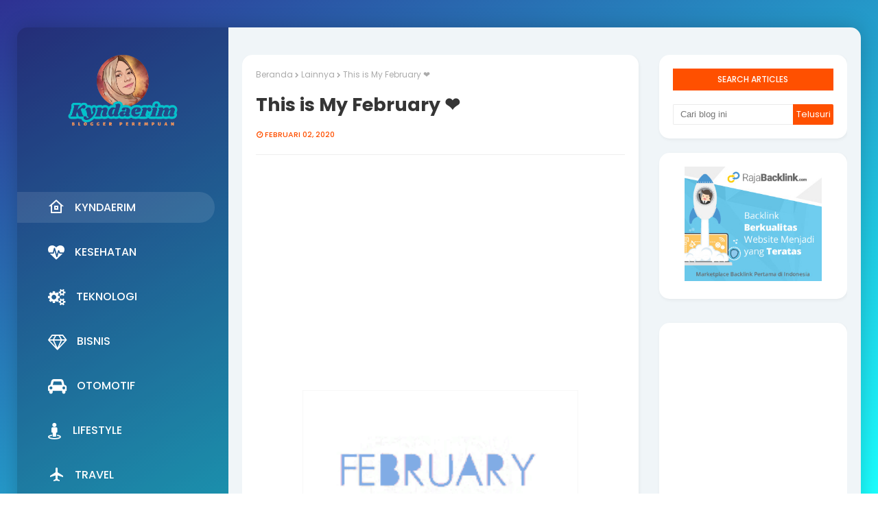

--- FILE ---
content_type: text/html; charset=utf-8
request_url: https://www.google.com/recaptcha/api2/aframe
body_size: 269
content:
<!DOCTYPE HTML><html><head><meta http-equiv="content-type" content="text/html; charset=UTF-8"></head><body><script nonce="Q1Gc5dJkOqyV6z-0WEBh3Q">/** Anti-fraud and anti-abuse applications only. See google.com/recaptcha */ try{var clients={'sodar':'https://pagead2.googlesyndication.com/pagead/sodar?'};window.addEventListener("message",function(a){try{if(a.source===window.parent){var b=JSON.parse(a.data);var c=clients[b['id']];if(c){var d=document.createElement('img');d.src=c+b['params']+'&rc='+(localStorage.getItem("rc::a")?sessionStorage.getItem("rc::b"):"");window.document.body.appendChild(d);sessionStorage.setItem("rc::e",parseInt(sessionStorage.getItem("rc::e")||0)+1);localStorage.setItem("rc::h",'1769818886746');}}}catch(b){}});window.parent.postMessage("_grecaptcha_ready", "*");}catch(b){}</script></body></html>

--- FILE ---
content_type: text/javascript; charset=UTF-8
request_url: https://www.kyndaerim.com/feeds/posts/default/-/Lainnya?alt=json-in-script&max-results=3&callback=jQuery112406253125426918402_1769818880581&_=1769818880582
body_size: 15797
content:
// API callback
jQuery112406253125426918402_1769818880581({"version":"1.0","encoding":"UTF-8","feed":{"xmlns":"http://www.w3.org/2005/Atom","xmlns$openSearch":"http://a9.com/-/spec/opensearchrss/1.0/","xmlns$blogger":"http://schemas.google.com/blogger/2008","xmlns$georss":"http://www.georss.org/georss","xmlns$gd":"http://schemas.google.com/g/2005","xmlns$thr":"http://purl.org/syndication/thread/1.0","id":{"$t":"tag:blogger.com,1999:blog-5712601790103976464"},"updated":{"$t":"2026-01-30T20:28:30.665+08:00"},"category":[{"term":"Informasi"},{"term":"Tips"},{"term":"Lifestyle"},{"term":"Puisi"},{"term":"Kesehatan"},{"term":"Cerpen"},{"term":"Teknologi"},{"term":"Bisnis"},{"term":"Cerbung"},{"term":"Keuangan"},{"term":"Beauty"},{"term":"Travel"},{"term":"Parenting"},{"term":"Investasi"},{"term":"Property"},{"term":"Kuliner"},{"term":"Otomotif"},{"term":"Lainnya"},{"term":"Pendidikan"},{"term":"ODOP"},{"term":"Resep"},{"term":"Film"},{"term":"Fashion"},{"term":"Bali"},{"term":"Game"},{"term":"Traveling"},{"term":"food"},{"term":"Internetnya Indonesia"},{"term":"Kipas Angin Miyako"},{"term":"Laptop Bisnis"},{"term":"Miyako"},{"term":"Musik"},{"term":"Nikita Willy"},{"term":"Pantun"},{"term":"Restoran Steak"},{"term":"Teman Wajib Anda"},{"term":"Waroeng Steak"},{"term":"culinary"},{"term":"halal"}],"title":{"type":"text","$t":"Beranda — Kyndaerim.com Blogger Perempuan Based in Bali"},"subtitle":{"type":"html","$t":"Blogger Bali Kyndaerim Blogger Perempuan Indonesia Terkenal? Blog Lifestyle, Travel, Kuliner, Kesehatan, Bisnis, Keuangan, Tekno, Oto, Etc."},"link":[{"rel":"http://schemas.google.com/g/2005#feed","type":"application/atom+xml","href":"https:\/\/www.kyndaerim.com\/feeds\/posts\/default"},{"rel":"self","type":"application/atom+xml","href":"https:\/\/www.blogger.com\/feeds\/5712601790103976464\/posts\/default\/-\/Lainnya?alt=json-in-script\u0026max-results=3"},{"rel":"alternate","type":"text/html","href":"https:\/\/www.kyndaerim.com\/search\/label\/Lainnya"},{"rel":"hub","href":"http://pubsubhubbub.appspot.com/"},{"rel":"next","type":"application/atom+xml","href":"https:\/\/www.blogger.com\/feeds\/5712601790103976464\/posts\/default\/-\/Lainnya\/-\/Lainnya?alt=json-in-script\u0026start-index=4\u0026max-results=3"}],"author":[{"name":{"$t":"Kyndaerim"},"uri":{"$t":"http:\/\/www.blogger.com\/profile\/08937025567106787060"},"email":{"$t":"noreply@blogger.com"},"gd$image":{"rel":"http://schemas.google.com/g/2005#thumbnail","width":"26","height":"32","src":"https:\/\/blogger.googleusercontent.com\/img\/b\/R29vZ2xl\/AVvXsEhSwbsrP67fgTTZF6hyphenhyphen7P-K_2C0h1oVQMT5Vj0L9zJsvpUNUNwh2nVhziCrJvYzJRXkXuRJEsPTrvjFtleIvd2kxF1tmdqn40LAeYYTHoxOdppGoXQ6T5cWeKBOhANIKi7EUBu2FD-eOljHlsl4Z32Qbar0e6LqgoahE4yBBsaCAX8Ad7Y\/s1600\/Kyndaerim%20IG%20Cover%20(1080%20%C3%97%201350%20piksel)_20250920_205058_0000.png"}}],"generator":{"version":"7.00","uri":"http://www.blogger.com","$t":"Blogger"},"openSearch$totalResults":{"$t":"29"},"openSearch$startIndex":{"$t":"1"},"openSearch$itemsPerPage":{"$t":"3"},"entry":[{"id":{"$t":"tag:blogger.com,1999:blog-5712601790103976464.post-8031474826812227779"},"published":{"$t":"2021-10-22T16:50:00.000+08:00"},"updated":{"$t":"2021-10-22T16:50:03.294+08:00"},"category":[{"scheme":"http://www.blogger.com/atom/ns#","term":"Bisnis"},{"scheme":"http://www.blogger.com/atom/ns#","term":"Cerbung"},{"scheme":"http://www.blogger.com/atom/ns#","term":"Informasi"},{"scheme":"http://www.blogger.com/atom/ns#","term":"Investasi"},{"scheme":"http://www.blogger.com/atom/ns#","term":"Kesehatan"},{"scheme":"http://www.blogger.com/atom/ns#","term":"Keuangan"},{"scheme":"http://www.blogger.com/atom/ns#","term":"Kuliner"},{"scheme":"http://www.blogger.com/atom/ns#","term":"Lainnya"},{"scheme":"http://www.blogger.com/atom/ns#","term":"Lifestyle"},{"scheme":"http://www.blogger.com/atom/ns#","term":"ODOP"}],"title":{"type":"text","$t":"Manfaatkan Keuntungan Reksadana Saham untuk Rencana Jangka Panjang"},"content":{"type":"html","$t":"\u003Cp style=\"text-align: center;\"\u003E\u003Cimg alt=\"Manfaatkan Keuntungan Reksadana Saham untuk Rencana Jangka Panjang\" src=\"https:\/\/lh5.googleusercontent.com\/Y44fh3b3EcP4JWsVVPhdxJHjnv81pG50EC6bciRYk6Hr3Z1AlPuvhLhOzOThyRiHIfwtFnIJN7VZGruZZmsuaXIorSDUpcUpV0g4Q_t2w7TVr4ZpvgLXsn6bN-G9ZsRIBrEcPtY=s16000\" style=\"margin-left: 0px; margin-top: 0px; text-align: justify;\" title=\"Manfaatkan Keuntungan Reksadana Saham untuk Rencana Jangka Panjang\" \/\u003E\u003C\/p\u003E\u003Cspan id=\"docs-internal-guid-ef50758e-7fff-4be5-bfc8-d9d31db85c18\"\u003E\u003Cp dir=\"ltr\" style=\"line-height: 1.2; margin-bottom: 0pt; margin-top: 0pt; text-align: justify;\"\u003E\u003Cspan style=\"font-size: 12pt; white-space: pre-wrap;\"\u003EBerakit-rakit ke hulu berenang-renang ke tepian, bersakit-sakit dahulu bersenang-senang kemudian. Kalimat tersebut terasa sangat pas jika kita sedang berbicara mengenai menyisihkan uang untuk masa depan. Ada banyak cara untuk berakit-rakit ke hulu. Salah satunya adalah dengan berinvestasi dan memanfaatkan keuntungan reksadana saham.\u003C\/span\u003E\u003C\/p\u003E\u003Cbr \/\u003E\u003Cp dir=\"ltr\" style=\"line-height: 1.2; margin-bottom: 0pt; margin-top: 0pt; text-align: justify;\"\u003E\u003Cspan style=\"font-size: 12pt; font-variant-east-asian: normal; font-variant-numeric: normal; vertical-align: baseline; white-space: pre-wrap;\"\u003ENamun, apakah kamu sudah paham apa itu reksadana saham? Bagaimana cara mendapatkan keuntungan reksadana saham? Mari kita bahas mulai dari garis besarnya, yaitu investasi reksadana.\u003C\/span\u003E\u003C\/p\u003E\u003Cbr \/\u003E\u003Cp dir=\"ltr\" style=\"line-height: 1.2; margin-bottom: 0pt; margin-top: 0pt; text-align: justify;\"\u003E\u003Cspan style=\"font-size: 12pt; font-variant-east-asian: normal; font-variant-numeric: normal; vertical-align: baseline; white-space: pre-wrap;\"\u003EInvestasi reksadana disebut juga\u003C\/span\u003E\u003Cspan style=\"font-size: 12pt; font-style: italic; font-variant-east-asian: normal; font-variant-numeric: normal; vertical-align: baseline; white-space: pre-wrap;\"\u003E mutual funds \u003C\/span\u003E\u003Cspan style=\"font-size: 12pt; font-variant-east-asian: normal; font-variant-numeric: normal; vertical-align: baseline; white-space: pre-wrap;\"\u003Edan investasi ini bekerja dengan cara menjadikan uang para pemodal yang bergabung menjadi satu. Sehingga, reksadana sendiri merupakan wadah uang para investor. Uang ini kemudian dikelola oleh manajer investasi yang telah mengantongi izin dari Otoritas Jasa Keuangan (OJK) untuk diletakkan di berbagai macam portofolio efek yang tersedia.\u003C\/span\u003E\u003C\/p\u003E\u003Cbr \/\u003E\u003Cp dir=\"ltr\" style=\"line-height: 1.2; margin-bottom: 0pt; margin-top: 0pt; text-align: justify;\"\u003E\u003Cspan style=\"font-size: 12pt; font-variant-east-asian: normal; font-variant-numeric: normal; vertical-align: baseline; white-space: pre-wrap;\"\u003ETerdapat banyak \u003C\/span\u003E\u003Ca href=\"https:\/\/www.dbs.id\/digibank\/id\/id\/investasi\/produk-investasi\/sbn?cid=id_bh_digibank_seoCBG_reksadanasaham_kyndaerim_01102021\" style=\"text-decoration-line: none;\"\u003E\u003Cspan style=\"color: #1155cc; font-size: 12pt; font-variant-east-asian: normal; font-variant-numeric: normal; font-weight: 700; text-decoration-line: underline; text-decoration-skip-ink: none; vertical-align: baseline; white-space: pre-wrap;\"\u003Ekeuntungan reksadana\u003C\/span\u003E\u003C\/a\u003E\u003Cspan style=\"font-size: 12pt; font-variant-east-asian: normal; font-variant-numeric: normal; vertical-align: baseline; white-space: pre-wrap;\"\u003E yang bisa kamu manfaatkan sebagai investor yang baru menjajaki dunia investasi. Yang paling utama adalah manajer investasi yang sebelumnya telah disebutkan. Manajer investasi ini akan melakukan analisa data yang ada di pasar. Berdasarkan analisis tersebut kemudian keputusan diambil. Sedangkan, kamu sebagai investor hanya perlu duduk manis dan menunggu laporan manajer investasi. Selain tidak menyita waktu, dapat dilihat bahwa investasi ini sangat berpihak pada pemula yang belum memiliki keahlian dalam investasi secara umum.\u003C\/span\u003E\u003C\/p\u003E\u003Cbr \/\u003E\u003Cp dir=\"ltr\" style=\"line-height: 1.2; margin-bottom: 0pt; margin-top: 0pt; text-align: justify;\"\u003E\u003Cspan style=\"font-size: 12pt; font-variant-east-asian: normal; font-variant-numeric: normal; vertical-align: baseline; white-space: pre-wrap;\"\u003ESelain sistem tersebut, keuntungan reksadana terletak pada diversifikasi yakni menjadikan aset reksadana menjadi beragam untuk menghindari risiko yang besar. Likuiditas nya pun tinggi sehingga pencairan dana bisa dilakukan dengan cepat, Reksadana merupakan investasi yang tidak dikenai pajak. Artinya, keuntungan reksadana yang didapatkan investor merupakan keuntungan bersih.\u003C\/span\u003E\u003C\/p\u003E\u003Cbr \/\u003E\u003Cp dir=\"ltr\" style=\"line-height: 1.2; margin-bottom: 0pt; margin-top: 0pt; text-align: justify;\"\u003E\u003Cspan style=\"font-size: 12pt; font-variant-east-asian: normal; font-variant-numeric: normal; vertical-align: baseline; white-space: pre-wrap;\"\u003EReksadana ada banyak jenisnya seperti reksadana pasar uang, reksadana pendapatan tetap, reksadana saham, dan reksadana campuran. Keempat jenis tersebut dikelompokkan berdasarkan portofolionya.\u003C\/span\u003E\u003C\/p\u003E\u003Cbr \/\u003E\u003Cp dir=\"ltr\" style=\"line-height: 1.2; margin-bottom: 0pt; margin-top: 0pt; text-align: justify;\"\u003E\u003Cspan style=\"font-size: 14pt; font-variant-east-asian: normal; font-variant-numeric: normal; vertical-align: baseline; white-space: pre-wrap;\"\u003EApa itu reksadana saham?\u003C\/span\u003E\u003C\/p\u003E\u003Cp dir=\"ltr\" style=\"line-height: 1.2; margin-bottom: 0pt; margin-top: 0pt; text-align: justify;\"\u003E\u003Cspan style=\"font-size: 12pt; font-variant-east-asian: normal; font-variant-numeric: normal; vertical-align: baseline; white-space: pre-wrap;\"\u003EPada jenis reksadana ini, mayoritas dananya (setidaknya 80%) adalah berupa saham atau efek ekuitas oleh karenanya disebut reksadana saham. Pergerakan reksadana ini tentunya bertumpu pada saham.\u003C\/span\u003E\u003C\/p\u003E\u003Cbr \/\u003E\u003Cp dir=\"ltr\" style=\"line-height: 1.2; margin-bottom: 0pt; margin-top: 0pt; text-align: justify;\"\u003E\u003Cspan style=\"font-size: 14pt; font-variant-east-asian: normal; font-variant-numeric: normal; vertical-align: baseline; white-space: pre-wrap;\"\u003EBagaimana keuntungan reksadana saham?\u003C\/span\u003E\u003C\/p\u003E\u003Cbr \/\u003E\u003Cp dir=\"ltr\" style=\"line-height: 1.2; margin-bottom: 0pt; margin-top: 0pt; text-align: justify;\"\u003E\u003Cspan style=\"font-size: 12pt; font-variant-east-asian: normal; font-variant-numeric: normal; vertical-align: baseline; white-space: pre-wrap;\"\u003EKeuntungan reksadana saham dapat dibilang fantastis. Nilainya bisa mencapai 21% per tahun. Sementara itu, keuntungan reksadana lainnya ada hanya pada kisaran 5% untuk reksadana pasar uang, 10% untuk reksadana pendapatan tetap, dan 14% untuk reksadana campuran. Karenanya, reksadana saham dinilai paling menjanjikan.\u003C\/span\u003E\u003C\/p\u003E\u003Cbr \/\u003E\u003Cp dir=\"ltr\" style=\"line-height: 1.2; margin-bottom: 0pt; margin-top: 0pt; text-align: justify;\"\u003E\u003Cspan style=\"font-size: 12pt; font-variant-east-asian: normal; font-variant-numeric: normal; vertical-align: baseline; white-space: pre-wrap;\"\u003ENamun, perlu diingat bahwa keuntungan reksadana yang tinggi ini tentu disertai dengan risiko yang tinggi pula mengingat \u003C\/span\u003E\u003Cspan style=\"font-size: 12pt; font-style: italic; font-variant-east-asian: normal; font-variant-numeric: normal; vertical-align: baseline; white-space: pre-wrap;\"\u003Ehigh risk high return \u003C\/span\u003E\u003Cspan style=\"font-size: 12pt; font-variant-east-asian: normal; font-variant-numeric: normal; vertical-align: baseline; white-space: pre-wrap;\"\u003Epada investasi. Akan tetapi, investor dengan risiko profil agresif akan lebih memfokuskan dirinya pada keuntungan reksadana yang diberikan dan tidak ambil pusing dengan risiko. Tentu jika kamu ingin menjadi investor yang baik kamu perlu menentukan tipe investor seperti apakah kamu dan tidak langsung tergiur dengan nilai keuntungan reksadana yang diberikan.\u003C\/span\u003E\u003C\/p\u003E\u003Cbr \/\u003E\u003Cp dir=\"ltr\" style=\"line-height: 1.2; margin-bottom: 0pt; margin-top: 0pt; text-align: justify;\"\u003E\u003Cspan style=\"font-size: 14pt; font-variant-east-asian: normal; font-variant-numeric: normal; vertical-align: baseline; white-space: pre-wrap;\"\u003EApa keuntungan reksadana saham untuk jangka panjang?\u003C\/span\u003E\u003C\/p\u003E\u003Cbr \/\u003E\u003Cp dir=\"ltr\" style=\"line-height: 1.2; margin-bottom: 0pt; margin-top: 0pt; text-align: justify;\"\u003E\u003Cspan style=\"font-size: 12pt; font-variant-east-asian: normal; font-variant-numeric: normal; vertical-align: baseline; white-space: pre-wrap;\"\u003EKeuntungan reksadana saham dapat dirasakan dalam kurun waktu yang lama karena dari waktu ke waktu pergerakan saham akan semakin stabil dan berpotensi menghasilkan \u003C\/span\u003E\u003Cspan style=\"font-size: 12pt; font-style: italic; font-variant-east-asian: normal; font-variant-numeric: normal; vertical-align: baseline; white-space: pre-wrap;\"\u003Ereturn \u003C\/span\u003E\u003Cspan style=\"font-size: 12pt; font-variant-east-asian: normal; font-variant-numeric: normal; vertical-align: baseline; white-space: pre-wrap;\"\u003Eyang jauh lebih tinggi. Jika dalam waktu yang singkat, nilai saham cenderung fluktuatif sehingga menjual kembali produk saham yang kamu miliki akan jauh lebih riskan.\u003C\/span\u003E\u003C\/p\u003E\u003Cbr \/\u003E\u003Cp dir=\"ltr\" style=\"line-height: 1.2; margin-bottom: 0pt; margin-top: 0pt; text-align: justify;\"\u003E\u003Cspan style=\"font-size: 12pt; font-variant-east-asian: normal; font-variant-numeric: normal; vertical-align: baseline; white-space: pre-wrap;\"\u003EKarenanya, keuntungan reksadana saham dapat kamu manfaatkan untuk rencana jangka panjang seperti untuk merencanakan pembangunan rumah dan perencanaan dana pensiun\u003C\/span\u003E\u003C\/p\u003E\u003Cbr \/\u003E\u003Cp dir=\"ltr\" style=\"line-height: 1.2; margin-bottom: 0pt; margin-top: 0pt; text-align: justify;\"\u003E\u003Cspan style=\"font-size: 14pt; font-variant-east-asian: normal; font-variant-numeric: normal; vertical-align: baseline; white-space: pre-wrap;\"\u003EBagaimana cara mendapatkan keuntungan reksadana saham?\u003C\/span\u003E\u003C\/p\u003E\u003Cbr \/\u003E\u003Cp dir=\"ltr\" style=\"line-height: 1.2; margin-bottom: 0pt; margin-top: 0pt; text-align: justify;\"\u003E\u003Cspan style=\"font-size: 12pt; font-variant-east-asian: normal; font-variant-numeric: normal; vertical-align: baseline; white-space: pre-wrap;\"\u003ETidak sulit untuk kamu agar bisa menikmati keuntungan reksadana saham. Caranya bisa dilakukan dengan menginstal aplikasi yang mendukung investasi reksadana saham seperti \u003C\/span\u003E\u003Ca href=\"https:\/\/www.dbs.id\/digibank\/id\/id\/default.page?cid=id_bh_digibank_seoCBG_reksadanasaham_kyndaerim_01102021\" style=\"text-decoration-line: none;\"\u003E\u003Cspan style=\"color: #1155cc; font-size: 12pt; font-variant-east-asian: normal; font-variant-numeric: normal; font-weight: 700; text-decoration-line: underline; text-decoration-skip-ink: none; vertical-align: baseline; white-space: pre-wrap;\"\u003Edigibank by DBS\u003C\/span\u003E\u003C\/a\u003E\u003Cspan style=\"font-size: 12pt; font-variant-east-asian: normal; font-variant-numeric: normal; vertical-align: baseline; white-space: pre-wrap;\"\u003E yang menawarkan berbagai hal menarik serta kemudahan layaknya sajian investasi lengkap ala rumah makan padang!\u003C\/span\u003E\u003C\/p\u003E\u003Cbr \/\u003E\u003Cul style=\"margin-bottom: 0; margin-top: 0; padding-inline-start: 48px;\"\u003E\u003Cli aria-level=\"1\" dir=\"ltr\" style=\"font-size: 12pt; font-variant-east-asian: normal; font-variant-numeric: normal; list-style-type: disc; margin-left: -18pt; vertical-align: baseline; white-space: pre;\"\u003E\u003Cp dir=\"ltr\" role=\"presentation\" style=\"line-height: 1.2; margin-bottom: 0pt; margin-top: 0pt; text-align: justify;\"\u003E\u003Cspan style=\"font-size: 12pt; font-variant-east-asian: normal; font-variant-numeric: normal; vertical-align: baseline; white-space: pre-wrap;\"\u003EJual, beli, \u003C\/span\u003E\u003Cspan style=\"font-size: 12pt; font-style: italic; font-variant-east-asian: normal; font-variant-numeric: normal; vertical-align: baseline; white-space: pre-wrap;\"\u003Eswitch\u003C\/span\u003E\u003Cspan style=\"font-size: 12pt; font-variant-east-asian: normal; font-variant-numeric: normal; vertical-align: baseline; white-space: pre-wrap;\"\u003E, dan daftar SID dengan satu aplikasi\u003C\/span\u003E\u003C\/p\u003E\u003C\/li\u003E\u003C\/ul\u003E\u003Cp dir=\"ltr\" style=\"line-height: 1.2; margin-bottom: 0pt; margin-left: 18pt; margin-top: 0pt; text-align: justify;\"\u003E\u003Cspan style=\"font-size: 12pt; font-variant-east-asian: normal; font-variant-numeric: normal; vertical-align: baseline; white-space: pre-wrap;\"\u003ETidak hanya semua proses yang menyangkut investasi termasuk jual, beli, dan \u003C\/span\u003E\u003Cspan style=\"font-size: 12pt; font-style: italic; font-variant-east-asian: normal; font-variant-numeric: normal; vertical-align: baseline; white-space: pre-wrap;\"\u003Eswitch\u003C\/span\u003E\u003Cspan style=\"font-size: 12pt; font-variant-east-asian: normal; font-variant-numeric: normal; vertical-align: baseline; white-space: pre-wrap;\"\u003E, bahkan untuk mendaftar nomor SID sekalipun sebagai tanda bukti terdaftarnya seseorang secara resmi di pasar modal juga dapat kamu lakukan secara langsung melalui digibank by DBS. Proses jual belinya juga sangat mudah karena terkoneksi dengan rekening pendebetan sehingga kamu tidak perlu ribet transfer sana-sini.\u0026nbsp;\u003C\/span\u003E\u003C\/p\u003E\u003Cbr \/\u003E\u003Cul style=\"margin-bottom: 0; margin-top: 0; padding-inline-start: 48px;\"\u003E\u003Cli aria-level=\"1\" dir=\"ltr\" style=\"font-size: 12pt; font-variant-east-asian: normal; font-variant-numeric: normal; list-style-type: disc; margin-left: -18pt; vertical-align: baseline; white-space: pre;\"\u003E\u003Cp dir=\"ltr\" role=\"presentation\" style=\"line-height: 1.2; margin-bottom: 0pt; margin-top: 0pt; text-align: justify;\"\u003E\u003Cspan style=\"font-size: 12pt; font-variant-east-asian: normal; font-variant-numeric: normal; vertical-align: baseline; white-space: pre-wrap;\"\u003EPembelian berkala yang fleksibel\u003C\/span\u003E\u003C\/p\u003E\u003C\/li\u003E\u003C\/ul\u003E\u003Cp dir=\"ltr\" style=\"line-height: 1.2; margin-bottom: 0pt; margin-left: 18pt; margin-top: 0pt; text-align: justify;\"\u003E\u003Cspan style=\"font-size: 12pt; font-variant-east-asian: normal; font-variant-numeric: normal; vertical-align: baseline; white-space: pre-wrap;\"\u003EDalam berinvestasi, fleksibilitas tentu harus kamu utamakan untuk membuatmu semakin konsisten dalam melakukan investasi. Di aplikasi digibank by DBS pembelian produk bisa kamu atur secara berkala dengan fleksibel sehingga pas untuk kamu yang ingin menikmati keuntungan reksadana saham yang maksimal.\u003C\/span\u003E\u003C\/p\u003E\u003Cbr \/\u003E\u003Cul style=\"margin-bottom: 0; margin-top: 0; padding-inline-start: 48px;\"\u003E\u003Cli aria-level=\"1\" dir=\"ltr\" style=\"font-size: 12pt; font-variant-east-asian: normal; font-variant-numeric: normal; list-style-type: disc; margin-left: -18pt; vertical-align: baseline; white-space: pre;\"\u003E\u003Cp dir=\"ltr\" role=\"presentation\" style=\"line-height: 1.2; margin-bottom: 0pt; margin-top: 0pt; text-align: justify;\"\u003E\u003Cspan style=\"font-size: 12pt; font-variant-east-asian: normal; font-variant-numeric: normal; vertical-align: baseline; white-space: pre-wrap;\"\u003ENominal pembelian mulai dari Rp 100.000\u003C\/span\u003E\u003C\/p\u003E\u003C\/li\u003E\u003C\/ul\u003E\u003Cp dir=\"ltr\" style=\"line-height: 1.2; margin-bottom: 0pt; margin-left: 18pt; margin-top: 0pt; text-align: justify;\"\u003E\u003Cspan style=\"font-size: 12pt; font-variant-east-asian: normal; font-variant-numeric: normal; vertical-align: baseline; white-space: pre-wrap;\"\u003ETak perlu khawatir jika investasi akan merogoh kocek besar, melalui digibank by DBS hanya dengan Rp 100.000 saja kamu sudah bisa merasakan nikmatnya keuntungan reksadana saham.\u003C\/span\u003E\u003C\/p\u003E\u003Cbr \/\u003E\u003Cul style=\"margin-bottom: 0; margin-top: 0; padding-inline-start: 48px;\"\u003E\u003Cli aria-level=\"1\" dir=\"ltr\" style=\"font-size: 12pt; font-variant-east-asian: normal; font-variant-numeric: normal; list-style-type: disc; margin-left: -18pt; vertical-align: baseline; white-space: pre;\"\u003E\u003Cp dir=\"ltr\" role=\"presentation\" style=\"line-height: 1.2; margin-bottom: 0pt; margin-top: 0pt; text-align: justify;\"\u003E\u003Cspan style=\"font-size: 12pt; font-variant-east-asian: normal; font-variant-numeric: normal; vertical-align: baseline; white-space: pre-wrap;\"\u003ETerdapat lebih dari 50 pilihan produk\u003C\/span\u003E\u003C\/p\u003E\u003C\/li\u003E\u003C\/ul\u003E\u003Cp dir=\"ltr\" style=\"line-height: 1.2; margin-bottom: 0pt; margin-left: 18pt; margin-top: 0pt; text-align: justify;\"\u003E\u003Cspan style=\"font-size: 12pt; font-variant-east-asian: normal; font-variant-numeric: normal; vertical-align: baseline; white-space: pre-wrap;\"\u003EMelalui digibank by DBS, kamu juga bisa menikmati keuntungan reksadana dari jenis lainnya dengan lebih dari 50 pilihan produk. Tentunya diversifikasi aset pun bisa kamu jalankan dengan maksimal.\u003C\/span\u003E\u003C\/p\u003E\u003Cbr \/\u003E\u003Cul style=\"margin-bottom: 0; margin-top: 0; padding-inline-start: 48px;\"\u003E\u003Cli aria-level=\"1\" dir=\"ltr\" style=\"font-size: 12pt; font-variant-east-asian: normal; font-variant-numeric: normal; list-style-type: disc; margin-left: -18pt; vertical-align: baseline; white-space: pre;\"\u003E\u003Cp dir=\"ltr\" role=\"presentation\" style=\"line-height: 1.2; margin-bottom: 0pt; margin-top: 0pt; text-align: justify;\"\u003E\u003Cspan style=\"font-size: 12pt; font-variant-east-asian: normal; font-variant-numeric: normal; vertical-align: baseline; white-space: pre-wrap;\"\u003E3 pilihan kategori\u003C\/span\u003E\u003C\/p\u003E\u003C\/li\u003E\u003C\/ul\u003E\u003Cp dir=\"ltr\" style=\"line-height: 1.2; margin-bottom: 0pt; margin-left: 18pt; margin-top: 0pt; text-align: justify;\"\u003E\u003Cspan style=\"font-size: 12pt; font-variant-east-asian: normal; font-variant-numeric: normal; vertical-align: baseline; white-space: pre-wrap;\"\u003EProduk pada digibank by DBS dapat kamu pilih berdasarkan kategori yang tersedia yakni kinerja terbaik, terpopuler, dan \u003C\/span\u003E\u003Cspan style=\"font-size: 12pt; font-style: italic; font-variant-east-asian: normal; font-variant-numeric: normal; vertical-align: baseline; white-space: pre-wrap;\"\u003Escoring \u003C\/span\u003E\u003Cspan style=\"font-size: 12pt; font-variant-east-asian: normal; font-variant-numeric: normal; vertical-align: baseline; white-space: pre-wrap;\"\u003Eterbaik sehingga kamu jadi lebih nyaman dalam menyesuaikannya dengan kebutuhanmu.\u003C\/span\u003E\u003C\/p\u003E\u003Cbr \/\u003E\u003Cp dir=\"ltr\" style=\"line-height: 1.2; margin-bottom: 0pt; margin-top: 0pt; text-align: justify;\"\u003E\u003Cspan style=\"font-size: 12pt; font-variant-east-asian: normal; font-variant-numeric: normal; vertical-align: baseline; white-space: pre-wrap;\"\u003ESangat menarik kan? Tunggu apalagi? Segeralah berakit-rakit ke hulu agar kamu bisa segera berenang-renang ke tepian! Nikmati keuntungan reksadana saham melalui digibank by DBS. \u003C\/span\u003E\u003Cspan style=\"font-size: 12pt; font-style: italic; font-variant-east-asian: normal; font-variant-numeric: normal; vertical-align: baseline; white-space: pre-wrap;\"\u003EDownload \u003C\/span\u003E\u003Cspan style=\"font-size: 12pt; font-variant-east-asian: normal; font-variant-numeric: normal; vertical-align: baseline; white-space: pre-wrap;\"\u003Eaplikasinya sekarang juga!\u003C\/span\u003E\u003C\/p\u003E\u003Cbr \/\u003E\u003Cp dir=\"ltr\" style=\"line-height: 1.2; margin-bottom: 0pt; margin-top: 0pt;\"\u003E\u003Cspan style=\"font-size: 12pt; font-variant-east-asian: normal; font-variant-numeric: normal; vertical-align: baseline; white-space: pre-wrap;\"\u003E\u0026nbsp;\u003C\/span\u003E\u003C\/p\u003E\u003Cp dir=\"ltr\" style=\"line-height: 1.2; margin-bottom: 0pt; margin-top: 0pt; text-align: center;\"\u003E\u003Cspan style=\"font-size: 12pt; font-variant-east-asian: normal; font-variant-numeric: normal; vertical-align: baseline; white-space: pre-wrap;\"\u003E\u003C\/span\u003E\u003C\/p\u003E\u003Cbr \/\u003E\u003Cp dir=\"ltr\" style=\"line-height: 1.2; margin-bottom: 0pt; margin-top: 0pt; text-align: center;\"\u003E\u003Cspan style=\"font-size: 12pt; font-variant-east-asian: normal; font-variant-numeric: normal; vertical-align: baseline; white-space: pre-wrap;\"\u003ESource: https:\/\/pixabay.com\/id\/photos\/uang-rumah-koin-investasi-bisnis-2724235\/\u0026nbsp;\u003C\/span\u003E\u003C\/p\u003E\u003C\/span\u003E\u003Cp\u003E\u0026nbsp;\u003C\/p\u003E"},"link":[{"rel":"replies","type":"application/atom+xml","href":"https:\/\/www.kyndaerim.com\/feeds\/8031474826812227779\/comments\/default","title":"Posting Komentar"},{"rel":"replies","type":"text/html","href":"https:\/\/www.kyndaerim.com\/2021\/10\/manfaatkan-keuntungan-reksadana-saham.html#comment-form","title":"3 Komentar"},{"rel":"edit","type":"application/atom+xml","href":"https:\/\/www.blogger.com\/feeds\/5712601790103976464\/posts\/default\/8031474826812227779"},{"rel":"self","type":"application/atom+xml","href":"https:\/\/www.blogger.com\/feeds\/5712601790103976464\/posts\/default\/8031474826812227779"},{"rel":"alternate","type":"text/html","href":"https:\/\/www.kyndaerim.com\/2021\/10\/manfaatkan-keuntungan-reksadana-saham.html","title":"Manfaatkan Keuntungan Reksadana Saham untuk Rencana Jangka Panjang"}],"author":[{"name":{"$t":"Kyndaerim"},"uri":{"$t":"http:\/\/www.blogger.com\/profile\/08937025567106787060"},"email":{"$t":"noreply@blogger.com"},"gd$image":{"rel":"http://schemas.google.com/g/2005#thumbnail","width":"26","height":"32","src":"https:\/\/blogger.googleusercontent.com\/img\/b\/R29vZ2xl\/AVvXsEhSwbsrP67fgTTZF6hyphenhyphen7P-K_2C0h1oVQMT5Vj0L9zJsvpUNUNwh2nVhziCrJvYzJRXkXuRJEsPTrvjFtleIvd2kxF1tmdqn40LAeYYTHoxOdppGoXQ6T5cWeKBOhANIKi7EUBu2FD-eOljHlsl4Z32Qbar0e6LqgoahE4yBBsaCAX8Ad7Y\/s1600\/Kyndaerim%20IG%20Cover%20(1080%20%C3%97%201350%20piksel)_20250920_205058_0000.png"}}],"media$thumbnail":{"xmlns$media":"http://search.yahoo.com/mrss/","url":"https:\/\/lh5.googleusercontent.com\/Y44fh3b3EcP4JWsVVPhdxJHjnv81pG50EC6bciRYk6Hr3Z1AlPuvhLhOzOThyRiHIfwtFnIJN7VZGruZZmsuaXIorSDUpcUpV0g4Q_t2w7TVr4ZpvgLXsn6bN-G9ZsRIBrEcPtY=s72-c","height":"72","width":"72"},"thr$total":{"$t":"3"}},{"id":{"$t":"tag:blogger.com,1999:blog-5712601790103976464.post-308698588835737134"},"published":{"$t":"2021-02-21T00:17:00.001+08:00"},"updated":{"$t":"2021-02-21T01:06:02.184+08:00"},"category":[{"scheme":"http://www.blogger.com/atom/ns#","term":"Lainnya"}],"title":{"type":"text","$t":"Ada Hal Menyenangkan di 20 Februari 21"},"content":{"type":"html","$t":"\u003Cp\u003E\u0026nbsp;\u003C\/p\u003E\u003Cdiv class=\"separator\" style=\"clear: both; text-align: center;\"\u003E\u003Cimg alt=\"Ada Hal Menyenangkan di 20 Februari 21\" border=\"0\" data-original-height=\"810\" data-original-width=\"1440\" src=\"https:\/\/blogger.googleusercontent.com\/img\/b\/R29vZ2xl\/AVvXsEh3f16We4AMk3gEe9maEcSAT_Ih4QcUmp2UyWo9oCDaF5CFEenBDRU8Dh9hlTR4th-F8YwRe8zpLuA34eKtvvMfW_eX7I5KWi57uQzBUSh2Zv60PXDE6KQq7mmPDYP834O3KWu45cbbfkrj\/s16000\/20+februari+21.gif\" title=\"Ada Hal Menyenangkan di 20 Februari 21\" \/\u003E\u003C\/div\u003E\u003Cp\u003E\u003C\/p\u003E\u003Cp\u003EAlhamdulillah.. Tepat di tanggal 20 Februari 2021 ini, ada beberapa kejadian menyenangkan yang saya alami.\u003C\/p\u003E\u003Cp\u003EIni cerita menyenangkan yang pertama..\u003C\/p\u003E\u003Cp\u003EBuat teman-teman blogger yang menjadi teman saya di Instagram dan yang menyimpan nomor WhatsApp saya, pasti tau story WA saya kalau tanggal 20 itu tanggal apa? hihi..\u003C\/p\u003E\u003Cp\u003EJadi, buat yang belum tau, tepat dihari ini 20 Februari 2021, saya (berikut kembaran saya juga pastinya) genap berusia 31 tahun, alhamdulillah, sudah setua ini Yaa Allah, haha.. Tapi tetep harus bersyukur dan jangan lupa pakai skin care juga laah yaa, wkwk..\u003C\/p\u003E\u003Cp\u003E\u003C\/p\u003E\u003Cblockquote class=\"instagram-media\" data-instgrm-captioned=\"\" data-instgrm-permalink=\"https:\/\/www.instagram.com\/p\/CLgQ0uQHjDs\/?utm_source=ig_embed\u0026amp;utm_campaign=loading\" data-instgrm-version=\"13\" style=\"background: rgb(255, 255, 255); border-radius: 3px; border: 0px; box-shadow: rgba(0, 0, 0, 0.5) 0px 0px 1px 0px, rgba(0, 0, 0, 0.15) 0px 1px 10px 0px; margin: 1px; max-width: 540px; min-width: 326px; padding: 0px; width: calc(100% - 2px);\"\u003E\u003Cdiv style=\"padding: 16px;\"\u003E \u003Ca href=\"https:\/\/www.instagram.com\/p\/CLgQ0uQHjDs\/?utm_source=ig_embed\u0026amp;utm_campaign=loading\" style=\"background: rgb(255, 255, 255); line-height: 0; padding: 0px; text-align: center; text-decoration: none; width: 100%;\" target=\"_blank\"\u003E \u003Cdiv style=\"align-items: center; display: flex; flex-direction: row;\"\u003E \u003Cdiv style=\"background-color: #f4f4f4; border-radius: 50%; flex-grow: 0; height: 40px; margin-right: 14px; width: 40px;\"\u003E\u003C\/div\u003E \u003Cdiv style=\"display: flex; flex-direction: column; flex-grow: 1; justify-content: center;\"\u003E \u003Cdiv style=\"background-color: #f4f4f4; border-radius: 4px; flex-grow: 0; height: 14px; margin-bottom: 6px; width: 100px;\"\u003E\u003C\/div\u003E \u003Cdiv style=\"background-color: #f4f4f4; border-radius: 4px; flex-grow: 0; height: 14px; width: 60px;\"\u003E\u003C\/div\u003E\u003C\/div\u003E\u003C\/div\u003E\u003Cdiv style=\"padding: 19% 0px;\"\u003E\u003C\/div\u003E \u003Cdiv style=\"display: block; height: 50px; margin: 0px auto 12px; width: 50px;\"\u003E\u003Csvg height=\"50px\" version=\"1.1\" viewbox=\"0 0 60 60\" width=\"50px\" xmlns:xlink=\"https:\/\/www.w3.org\/1999\/xlink\" xmlns=\"https:\/\/www.w3.org\/2000\/svg\"\u003E\u003Cg fill-rule=\"evenodd\" fill=\"none\" stroke-width=\"1\" stroke=\"none\"\u003E\u003Cg fill=\"#000000\" transform=\"translate(-511.000000, -20.000000)\"\u003E\u003Cg\u003E\u003Cpath d=\"M556.869,30.41 C554.814,30.41 553.148,32.076 553.148,34.131 C553.148,36.186 554.814,37.852 556.869,37.852 C558.924,37.852 560.59,36.186 560.59,34.131 C560.59,32.076 558.924,30.41 556.869,30.41 M541,60.657 C535.114,60.657 530.342,55.887 530.342,50 C530.342,44.114 535.114,39.342 541,39.342 C546.887,39.342 551.658,44.114 551.658,50 C551.658,55.887 546.887,60.657 541,60.657 M541,33.886 C532.1,33.886 524.886,41.1 524.886,50 C524.886,58.899 532.1,66.113 541,66.113 C549.9,66.113 557.115,58.899 557.115,50 C557.115,41.1 549.9,33.886 541,33.886 M565.378,62.101 C565.244,65.022 564.756,66.606 564.346,67.663 C563.803,69.06 563.154,70.057 562.106,71.106 C561.058,72.155 560.06,72.803 558.662,73.347 C557.607,73.757 556.021,74.244 553.102,74.378 C549.944,74.521 548.997,74.552 541,74.552 C533.003,74.552 532.056,74.521 528.898,74.378 C525.979,74.244 524.393,73.757 523.338,73.347 C521.94,72.803 520.942,72.155 519.894,71.106 C518.846,70.057 518.197,69.06 517.654,67.663 C517.244,66.606 516.755,65.022 516.623,62.101 C516.479,58.943 516.448,57.996 516.448,50 C516.448,42.003 516.479,41.056 516.623,37.899 C516.755,34.978 517.244,33.391 517.654,32.338 C518.197,30.938 518.846,29.942 519.894,28.894 C520.942,27.846 521.94,27.196 523.338,26.654 C524.393,26.244 525.979,25.756 528.898,25.623 C532.057,25.479 533.004,25.448 541,25.448 C548.997,25.448 549.943,25.479 553.102,25.623 C556.021,25.756 557.607,26.244 558.662,26.654 C560.06,27.196 561.058,27.846 562.106,28.894 C563.154,29.942 563.803,30.938 564.346,32.338 C564.756,33.391 565.244,34.978 565.378,37.899 C565.522,41.056 565.552,42.003 565.552,50 C565.552,57.996 565.522,58.943 565.378,62.101 M570.82,37.631 C570.674,34.438 570.167,32.258 569.425,30.349 C568.659,28.377 567.633,26.702 565.965,25.035 C564.297,23.368 562.623,22.342 560.652,21.575 C558.743,20.834 556.562,20.326 553.369,20.18 C550.169,20.033 549.148,20 541,20 C532.853,20 531.831,20.033 528.631,20.18 C525.438,20.326 523.257,20.834 521.349,21.575 C519.376,22.342 517.703,23.368 516.035,25.035 C514.368,26.702 513.342,28.377 512.574,30.349 C511.834,32.258 511.326,34.438 511.181,37.631 C511.035,40.831 511,41.851 511,50 C511,58.147 511.035,59.17 511.181,62.369 C511.326,65.562 511.834,67.743 512.574,69.651 C513.342,71.625 514.368,73.296 516.035,74.965 C517.703,76.634 519.376,77.658 521.349,78.425 C523.257,79.167 525.438,79.673 528.631,79.82 C531.831,79.965 532.853,80.001 541,80.001 C549.148,80.001 550.169,79.965 553.369,79.82 C556.562,79.673 558.743,79.167 560.652,78.425 C562.623,77.658 564.297,76.634 565.965,74.965 C567.633,73.296 568.659,71.625 569.425,69.651 C570.167,67.743 570.674,65.562 570.82,62.369 C570.966,59.17 571,58.147 571,50 C571,41.851 570.966,40.831 570.82,37.631\"\u003E\u003C\/path\u003E\u003C\/g\u003E\u003C\/g\u003E\u003C\/g\u003E\u003C\/svg\u003E\u003C\/div\u003E\u003Cdiv style=\"padding-top: 8px;\"\u003E \u003Cdiv style=\"color: #3897f0; font-family: Arial, sans-serif; font-size: 14px; font-style: normal; font-weight: 550; line-height: 18px;\"\u003E Lihat postingan ini di Instagram\u003C\/div\u003E\u003C\/div\u003E\u003Cdiv style=\"padding: 12.5% 0px;\"\u003E\u003C\/div\u003E \u003Cdiv style=\"align-items: center; display: flex; flex-direction: row; margin-bottom: 14px;\"\u003E\u003Cdiv\u003E \u003Cdiv style=\"background-color: #f4f4f4; border-radius: 50%; height: 12.5px; transform: translateX(0px) translateY(7px); width: 12.5px;\"\u003E\u003C\/div\u003E \u003Cdiv style=\"background-color: #f4f4f4; flex-grow: 0; height: 12.5px; margin-left: 2px; margin-right: 14px; transform: rotate(-45deg) translateX(3px) translateY(1px); width: 12.5px;\"\u003E\u003C\/div\u003E \u003Cdiv style=\"background-color: #f4f4f4; border-radius: 50%; height: 12.5px; transform: translateX(9px) translateY(-18px); width: 12.5px;\"\u003E\u003C\/div\u003E\u003C\/div\u003E\u003Cdiv style=\"margin-left: 8px;\"\u003E \u003Cdiv style=\"background-color: #f4f4f4; border-radius: 50%; flex-grow: 0; height: 20px; width: 20px;\"\u003E\u003C\/div\u003E \u003Cdiv style=\"border-bottom: 2px solid transparent; border-left: 6px solid rgb(244, 244, 244); border-top: 2px solid transparent; height: 0px; transform: translateX(16px) translateY(-4px) rotate(30deg); width: 0px;\"\u003E\u003C\/div\u003E\u003C\/div\u003E\u003Cdiv style=\"margin-left: auto;\"\u003E \u003Cdiv style=\"border-right: 8px solid transparent; border-top: 8px solid rgb(244, 244, 244); transform: translateY(16px); width: 0px;\"\u003E\u003C\/div\u003E \u003Cdiv style=\"background-color: #f4f4f4; flex-grow: 0; height: 12px; transform: translateY(-4px); width: 16px;\"\u003E\u003C\/div\u003E \u003Cdiv style=\"border-left: 8px solid transparent; border-top: 8px solid rgb(244, 244, 244); height: 0px; transform: translateY(-4px) translateX(8px); width: 0px;\"\u003E\u003C\/div\u003E\u003C\/div\u003E\u003C\/div\u003E \u003Cdiv style=\"display: flex; flex-direction: column; flex-grow: 1; justify-content: center; margin-bottom: 24px;\"\u003E \u003Cdiv style=\"background-color: #f4f4f4; border-radius: 4px; flex-grow: 0; height: 14px; margin-bottom: 6px; width: 224px;\"\u003E\u003C\/div\u003E \u003Cdiv style=\"background-color: #f4f4f4; border-radius: 4px; flex-grow: 0; height: 14px; width: 144px;\"\u003E\u003C\/div\u003E\u003C\/div\u003E\u003C\/a\u003E\u003Cp style=\"color: #c9c8cd; font-family: Arial, sans-serif; font-size: 14px; line-height: 17px; margin-bottom: 0px; margin-top: 8px; overflow: hidden; padding: 8px 0px 7px; text-align: center; text-overflow: ellipsis; white-space: nowrap;\"\u003E\u003Ca href=\"https:\/\/www.instagram.com\/p\/CLgQ0uQHjDs\/?utm_source=ig_embed\u0026amp;utm_campaign=loading\" style=\"color: #c9c8cd; font-family: Arial, sans-serif; font-size: 14px; font-style: normal; font-weight: normal; line-height: 17px; text-decoration: none;\" target=\"_blank\"\u003ESebuah kiriman dibagikan oleh Kyndaerim | Blogger Perempuan (@kyndaerim)\u003C\/a\u003E\u003C\/p\u003E\u003C\/div\u003E\u003C\/blockquote\u003E \u003Cscript async=\"\" src=\"\/\/www.instagram.com\/embed.js\"\u003E\u003C\/script\u003E\u003Cp\u003E\u003C\/p\u003E\u003Cp\u003ESelanjutnya, saya, suami, dan anak, lanjut dinner dong (postingan instagram menyusul yaa :*), walau berangkatnya jam 5 sore, hihi.. Maklum, lagi PSBB di Bali, jam 9 malem udah pada tutup, mau keluar habis maghrib juga udah maleslah, lelah sudah.\u003C\/p\u003E\u003Cp\u003ELalu, ada netizen yang kepo, \u003Ci\u003E\"Dapet hadiah apa nih dari suami?\"\u003C\/i\u003E\u003C\/p\u003E\u003Cp\u003ELantas, saya pun menjawab dengan hati riang gembira, \u003Ci\u003E\"Dapet cinta dan kasih sayang, sama.. sama.. apa yaa, apa aja lah,\" \u003C\/i\u003E:D\u003C\/p\u003E\u003Cp\u003ELanjut ke cerita menyenangkan kedua yaa..\u003C\/p\u003E\u003Cp\u003EJadi, malam ini, tepatnya jam 20:05 WITA, sambil saya optimasi artikel \u003Ca href=\"https:\/\/www.kyndaerim.com\/2021\/02\/tanya-veronika-asisten-virtual.html\" target=\"_blank\"\u003ETanya Veronika Asisten Virtual\u003C\/a\u003E, eh saya iseng cek SEO artikel tersebut, dan terus \u003Ci\u003Escroll down, \u003C\/i\u003Ekan ada info DA dari Moz tuh, alhamdulillaaaaah, DA blog saya naik dari 19 ke 20, dalam jangka waktunya itu sekitar 2 mingguan gitu. Jadi terasa cepat sekali DA blog saya naik di awal tahun ini, naik 2 angka lebih tepatnya.\u003C\/p\u003E\u003Cp\u003EEh, saya jadi mikir, ternyata blog saya juga kasih hadiah berupa DA 20 di tanggal 20 pulaaa, woohoo.. Monmaap ya, sebagai blogger, ini tuh buat saya girang sekalii, haha.. Kemudian dalam hati, semoga naik teruuuus, tanpa turun-turun lagi, hihi.. Soalnya pernah ngalamin DA turun drastis sampai 4 angka, dan butuh pemulihan sekitar 3 sampai 5 bulanan, huhu..\u003C\/p\u003E\u003Cp\u003EYaa.. Itu dia dua hal yang menyenangkan saya dapatkan di tanggal 20 Februari 2021 ini. Semoga kebahagiaan, rasa syukur, dan perlindunganNya selalu meyertai kita yaa, aamiin..\u003C\/p\u003E\u003Cp\u003ETerima kasih buat teman-teman yang sudah mampir dan membaca cuap-cuap tak penting ini, hihi.. Sampai jumpa..\u003C\/p\u003E"},"link":[{"rel":"replies","type":"application/atom+xml","href":"https:\/\/www.kyndaerim.com\/feeds\/308698588835737134\/comments\/default","title":"Posting Komentar"},{"rel":"replies","type":"text/html","href":"https:\/\/www.kyndaerim.com\/2021\/02\/20-februari-21.html#comment-form","title":"1 Komentar"},{"rel":"edit","type":"application/atom+xml","href":"https:\/\/www.blogger.com\/feeds\/5712601790103976464\/posts\/default\/308698588835737134"},{"rel":"self","type":"application/atom+xml","href":"https:\/\/www.blogger.com\/feeds\/5712601790103976464\/posts\/default\/308698588835737134"},{"rel":"alternate","type":"text/html","href":"https:\/\/www.kyndaerim.com\/2021\/02\/20-februari-21.html","title":"Ada Hal Menyenangkan di 20 Februari 21"}],"author":[{"name":{"$t":"Kyndaerim"},"uri":{"$t":"http:\/\/www.blogger.com\/profile\/08937025567106787060"},"email":{"$t":"noreply@blogger.com"},"gd$image":{"rel":"http://schemas.google.com/g/2005#thumbnail","width":"26","height":"32","src":"https:\/\/blogger.googleusercontent.com\/img\/b\/R29vZ2xl\/AVvXsEhSwbsrP67fgTTZF6hyphenhyphen7P-K_2C0h1oVQMT5Vj0L9zJsvpUNUNwh2nVhziCrJvYzJRXkXuRJEsPTrvjFtleIvd2kxF1tmdqn40LAeYYTHoxOdppGoXQ6T5cWeKBOhANIKi7EUBu2FD-eOljHlsl4Z32Qbar0e6LqgoahE4yBBsaCAX8Ad7Y\/s1600\/Kyndaerim%20IG%20Cover%20(1080%20%C3%97%201350%20piksel)_20250920_205058_0000.png"}}],"media$thumbnail":{"xmlns$media":"http://search.yahoo.com/mrss/","url":"https:\/\/blogger.googleusercontent.com\/img\/b\/R29vZ2xl\/AVvXsEh3f16We4AMk3gEe9maEcSAT_Ih4QcUmp2UyWo9oCDaF5CFEenBDRU8Dh9hlTR4th-F8YwRe8zpLuA34eKtvvMfW_eX7I5KWi57uQzBUSh2Zv60PXDE6KQq7mmPDYP834O3KWu45cbbfkrj\/s72-c\/20+februari+21.gif","height":"72","width":"72"},"thr$total":{"$t":"1"}},{"id":{"$t":"tag:blogger.com,1999:blog-5712601790103976464.post-8745187477957652519"},"published":{"$t":"2020-12-18T15:05:00.054+08:00"},"updated":{"$t":"2021-01-01T09:05:55.775+08:00"},"category":[{"scheme":"http://www.blogger.com/atom/ns#","term":"Lainnya"}],"title":{"type":"text","$t":"Liebster Award: Kejutan Akhir Tahun Untuk Sahabat Blogger"},"content":{"type":"html","$t":"\u003Cdiv style=\"background-color: white; box-sizing: border-box; margin: 0px; padding: 0px; text-align: justify;\"\u003E\u003Cdiv style=\"box-sizing: border-box; margin: 0px; padding: 0px;\"\u003E\u003Cdiv class=\"separator\" style=\"clear: both; text-align: center;\"\u003E\u003Cimg alt=\"Liebster Award: Kejutan Akhir Tahun Untuk Sahabat Blogger\" border=\"0\" data-original-height=\"498\" data-original-width=\"498\" src=\"https:\/\/blogger.googleusercontent.com\/img\/b\/R29vZ2xl\/AVvXsEhKYSJmHQ7gcb3W0kwzPBIvhOqXnRIkxMaD3aimXv-0evUUpeGGEnIqdwCDanNvlK2tiymFGYw4idmtJ1tb7i3YokI5m7llPLQSOxaMVGju3N3ZnWMPTsjQ0Co3oOLrPfcESamjPv63YxSR\/s16000\/Liebster+Award.gif\" title=\"Liebster Award: Kejutan Akhir Tahun Untuk Sahabat Blogger\" \/\u003E\u003C\/div\u003E\u003Cbr \/\u003E\u003Cdiv class=\"separator\" style=\"clear: both; text-align: center;\"\u003E\u003Cb\u003E\u003Cbr \/\u003E\u003C\/b\u003E\u003C\/div\u003E\u003C\/div\u003E\u003Cp style=\"box-sizing: border-box; margin: 0px; padding: 0px;\"\u003E\u003Cspan style=\"color: #333333; font-family: inherit;\"\u003E\u003Cb\u003ELiebster Award: Kejutan Akhir Tahun Untuk Sahabat Blogger - \u003C\/b\u003ESyukur alhamdulillah, nggak terasa udah sampai di penghujung tahun ya kita. Sudahkah \u003Ca href=\"https:\/\/www.rikaaltair.com\/\" rel=\"nofollow\" target=\"_blank\"\u003Eresolusi\u003C\/a\u003E 2020 kalian tercapai semuanya? Kalau saya sih belum. Karena jujur, 2020 adalah tahun cantik tapi berat, berat kondisinya, berat ekonominya, berat perjuangannya, eh tapi \u003Ca href=\"https:\/\/www.kyndaerim.com\/2020\/04\/tips-cara-naikkan-berat-badan.html\" target=\"_blank\"\u003Eberat badan\u003C\/a\u003E saya jadi turun lho, nggak tanggung-tanggung turunnya sampai 10kg, wkwk..\u003C\/span\u003E\u003C\/p\u003E\u003Cp style=\"box-sizing: border-box; margin: 0px; padding: 0px;\"\u003E\u003Cspan style=\"color: #333333; font-family: inherit;\"\u003E\u003Cbr \/\u003E\u003C\/span\u003E\u003C\/p\u003E\u003Cp style=\"box-sizing: border-box; margin: 0px; padding: 0px;\"\u003E\u003Cspan style=\"color: #333333; font-family: inherit;\"\u003EJadi, tulisan saya kali ini sebenarnya adalah curahan hati dari resolusi yang belum banyak tercapai di 2020. Eh tapi, ada banyak hal positif juga yang saya dapat, terutama dalam \u003Ca href=\"https:\/\/www.kyndaerim.com\/2020\/10\/hari-blogger-nasional.html\" target=\"_blank\"\u003Edunia blogging\u003C\/a\u003E.\u003C\/span\u003E\u003C\/p\u003E\u003Cp style=\"box-sizing: border-box; margin: 0px; padding: 0px;\"\u003E\u003Cspan style=\"color: #333333; font-family: inherit;\"\u003E\u003Ci\u003E\u003Cbr \/\u003E\u003C\/i\u003E\u003C\/span\u003E\u003C\/p\u003E\u003Cp style=\"box-sizing: border-box; margin: 0px; padding: 0px;\"\u003E\u003Cspan style=\"color: #333333; font-family: inherit;\"\u003E\u003Ci\u003EPertama, \u003C\/i\u003Esaya jadi dapat banyak kenalan blogger baru, ada ibu Kafa, ada kak Triyatni, ada mbak Jihan, ada mamah Ina, ada mbak Rina, ada mbak Leila, ada mbak Dedek, ada mbak Alif, ada uni Reisha, ada mbak Siska, ada teh Anil, ada abak Dharma, dan baaaanyak lagi blogger-blogger keceh yang nggak bisa saya sebutin satu persatu disini. Kalian luar biasaaaa..\u003C\/span\u003E\u003C\/p\u003E\u003Cp style=\"box-sizing: border-box; margin: 0px; padding: 0px;\"\u003E\u003Cspan style=\"color: #333333; font-family: inherit;\"\u003E\u003Ci\u003E\u003Cbr \/\u003E\u003C\/i\u003E\u003C\/span\u003E\u003C\/p\u003E\u003Cp style=\"box-sizing: border-box; margin: 0px; padding: 0px;\"\u003E\u003Cspan style=\"color: #333333; font-family: inherit;\"\u003E\u003Ci\u003EKedua, \u003C\/i\u003Esaya jadi mengenal dunia perjob-an, yang tentunya mendatangkan cuan, alhamdulillah bisa buat jajan bang Rasyiid, hihi.. Dan juga beberapa lomba blog yang saya berani ikuti. Nah, saya mohon doanya ya, soalnya lagi ikut 2 kontes \u003Ca href=\"https:\/\/www.bayupradana.net\/\" target=\"_blank\"\u003ESEO\u003C\/a\u003E nih, semoga Allah mengizinkan saya menang, bismillah.. Bakal jadi hadiah awal tahun yang luar biasa nih nantinya, aamiin.. Makasih sebelumnya mentemen..\u003C\/span\u003E\u003C\/p\u003E\u003Cp style=\"box-sizing: border-box; margin: 0px; padding: 0px;\"\u003E\u003Cspan style=\"color: #333333; font-family: inherit;\"\u003E\u003Ci\u003E\u003Cbr \/\u003E\u003C\/i\u003E\u003C\/span\u003E\u003C\/p\u003E\u003Cp style=\"box-sizing: border-box; margin: 0px; padding: 0px;\"\u003E\u003Cspan style=\"color: #333333; font-family: inherit;\"\u003E\u003Ci\u003EKetiga, \u003C\/i\u003Esaya jadi lebih tenggelam dalam dunia blogging, artinya, saya jadi lebih merawat blog saya. Mulai dari \u003Ca href=\"https:\/\/www.kyndaerim.com\/2020\/07\/menulislah-dengan-hati-bukan-sesuka-hati.html\" target=\"_blank\"\u003Erajin nulis\u003C\/a\u003E, perbaikan teknik-teknik SEO, dan lain sebagainya.\u003C\/span\u003E\u003C\/p\u003E\u003Cp style=\"box-sizing: border-box; margin: 0px; padding: 0px;\"\u003E\u003Cspan style=\"color: #333333; font-family: inherit;\"\u003E\u003Ci\u003E\u003Cbr \/\u003E\u003C\/i\u003E\u003C\/span\u003E\u003C\/p\u003E\u003Cp style=\"box-sizing: border-box; margin: 0px; padding: 0px;\"\u003E\u003Cspan style=\"color: #333333; font-family: inherit;\"\u003E\u003Ci\u003EKeempat, \u003C\/i\u003Esaya jadi mengikuti banyak \u003Ca href=\"https:\/\/www.kyndaerim.com\/2020\/07\/grup-pembaca-1minggu1cerita.html\" target=\"_blank\"\u003Ekomunitas menulis\u003C\/a\u003E, tapi yang berkesan cuma beberapa aja. Sebab, karena mereka saya jadi lebih semangat nulis.\u003C\/span\u003E\u003C\/p\u003E\u003Cp style=\"box-sizing: border-box; margin: 0px; padding: 0px;\"\u003E\u003Cspan style=\"color: #333333; font-family: inherit;\"\u003E\u003Cbr \/\u003E\u003C\/span\u003E\u003C\/p\u003E\u003Cp style=\"box-sizing: border-box; margin: 0px; padding: 0px;\"\u003E\u003Cspan style=\"color: #333333;\"\u003E\u003Ci\u003EKelima, \u003C\/i\u003Eapa lagi yaa.. Lanjutannya ada di bawah deh, yuk mariii...\u003C\/span\u003E\u003C\/p\u003E\u003Cp style=\"box-sizing: border-box; margin: 0px; padding: 0px;\"\u003E\u003Cspan style=\"color: #333333; font-family: inherit;\"\u003E\u003Cbr \/\u003E\u003C\/span\u003E\u003C\/p\u003E\u003Cp style=\"box-sizing: border-box; margin: 0px; padding: 0px;\"\u003E\u003Cspan style=\"color: #333333; font-family: inherit;\"\u003E\u003Cb\u003EProlog\u003C\/b\u003E\u003C\/span\u003E\u003C\/p\u003E\u003Cp style=\"box-sizing: border-box; margin: 0px; padding: 0px;\"\u003E\u003Cspan style=\"color: #333333; font-family: inherit;\"\u003E\u003Cbr \/\u003E\u003C\/span\u003E\u003C\/p\u003E\u003Cp style=\"box-sizing: border-box; margin: 0px; padding: 0px;\"\u003E\u003Cspan style=\"color: #333333; font-family: inherit;\"\u003EMenjadi seorang blogger menurut saya adalah sebuah keputusan yang menarik. Kenapa menarik? Karena, hanya dengan menulis, kita bisa banyak mendapat pengetahuan baru, belajar hal baru, dan juga punya teman-teman baru yang pastinya juga senang dengan dunia tulis-menulis.\u003C\/span\u003E\u003C\/p\u003E\u003Cdiv style=\"box-sizing: border-box; margin: 0px; padding: 0px;\"\u003E\u003Cspan style=\"color: #333333; font-family: inherit;\"\u003E\u003Cbr \/\u003E\u003C\/span\u003E\u003C\/div\u003E\u003Cdiv style=\"box-sizing: border-box; margin: 0px; padding: 0px;\"\u003E\u003Cspan style=\"color: #333333; font-family: inherit;\"\u003ESaya pernah bercerita tentang bagaimana mulai mengenal dunia tulis-menulis. Jatuh bangun karena rasa malas yang membelenggu, seakan mematikan ide-ide yang terbendung, sudah menjadi makanan sehari-hari seorang blogger, haha..\u003C\/span\u003E\u003C\/div\u003E\u003Cdiv style=\"box-sizing: border-box; margin: 0px; padding: 0px;\"\u003E\u003Cspan style=\"color: #333333; font-family: inherit;\"\u003E\u003Cbr \/\u003E\u003C\/span\u003E\u003C\/div\u003E\u003Cdiv style=\"box-sizing: border-box; margin: 0px; padding: 0px;\"\u003E\u003Cspan style=\"color: #333333; font-family: inherit;\"\u003ETapi, setelah saya bergabung di beberapa komunitas menulis, saya jadi merasa punya banyak kesempatan untuk bercerita, berbagi hal-hal menarik \u003Cstrike\u003Eataupun enggak\u003C\/strike\u003E, dan tentunya membuat semangat menulis semakin bergelora.\u003C\/span\u003E\u003C\/div\u003E\u003Cdiv style=\"box-sizing: border-box; margin: 0px; padding: 0px;\"\u003E\u003Cspan style=\"color: #333333; font-family: inherit;\"\u003E\u003Cbr \/\u003E\u003C\/span\u003E\u003C\/div\u003E\u003Ch2 style=\"box-sizing: border-box; margin: 0px; padding: 0px;\"\u003E\u003Cspan style=\"color: #333333; font-family: inherit;\"\u003EApa Itu Liebster Award?\u003C\/span\u003E\u003C\/h2\u003E\u003Cdiv\u003E\u003Cspan style=\"color: #333333; font-family: inherit;\"\u003E\u003Cbr \/\u003E\u003C\/span\u003E\u003C\/div\u003E\u003Cdiv\u003E\u003Ctable align=\"center\" cellpadding=\"0\" cellspacing=\"0\" class=\"tr-caption-container\" style=\"margin-left: auto; margin-right: auto;\"\u003E\u003Ctbody\u003E\u003Ctr\u003E\u003Ctd style=\"text-align: center;\"\u003E\u003Cimg alt=\"Liebster Award: Kejutan Akhir Tahun Untuk Sahabat Blogger\" border=\"0\" data-original-height=\"320\" data-original-width=\"320\" src=\"https:\/\/blogger.googleusercontent.com\/img\/b\/R29vZ2xl\/AVvXsEg0JBoioPlEX5zISxKryo7M8OddhtIGmv5b-dpClQsApiYEqJwLchvPYDBepq7H0qBoM96cazLWa6d_sJiKxkdXtj1SmmjgrRaanwd_HP8y1hh9g7uBAOSbD4RhDIOGIKO44N3-Rkb-Ol4p\/s16000\/liebster-award-2020.png\" style=\"margin-left: auto; margin-right: auto;\" title=\"Liebster Award: Kejutan Akhir Tahun Untuk Sahabat Blogger\" \/\u003E\u003C\/td\u003E\u003C\/tr\u003E\u003Ctr\u003E\u003Ctd class=\"tr-caption\" style=\"text-align: center;\"\u003E\u003Ci\u003EGambar: dari blog Artjoka\u003C\/i\u003E\u003C\/td\u003E\u003C\/tr\u003E\u003C\/tbody\u003E\u003C\/table\u003E\u003Cspan style=\"color: #333333; font-family: inherit;\"\u003E\u003Cbr \/\u003E\u003C\/span\u003E\u003C\/div\u003E\u003Cdiv\u003E\u003Cspan style=\"color: #333333; font-family: inherit;\"\u003EPasti para blogger lawas udah pada tau ya apa itu Liebster Award. Tapi saya blogger lawas pun baru tau beberapa bulan lalu ding, hihi.. Jadi, L\u003C\/span\u003E\u003Cspan style=\"color: #333333;\"\u003Eiebster Award\u003C\/span\u003E\u003Cspan style=\"color: #333333; font-family: inherit;\"\u003E\u0026nbsp;ini adalah salah satu bentuk penghargaan berbentuk gambar atau tulisan yang diberikan secara estafet dari blogger satu ke blogger terpilih lainnya. Dimana penghargaan ini bertujuan untuk mempererat tali persahabatan antar sesama blogger. Keren kaaann..\u003C\/span\u003E\u003C\/div\u003E\u003Cdiv style=\"box-sizing: border-box; margin: 0px; padding: 0px;\"\u003E\u003Cspan style=\"color: #333333; font-family: inherit;\"\u003E\u003Cbr \/\u003E\u003C\/span\u003E\u003C\/div\u003E\u003Cdiv style=\"box-sizing: border-box; margin: 0px; padding: 0px;\"\u003E\u003Cspan style=\"color: #333333; font-family: inherit;\"\u003ESaya tau Liebster Award ini dari Eka Fitriani Larasati, yang biasa saya panggil teteh, karena dia asli urang Bandung, dan adalah seorang blogger sekaligus ilustrator pertama yang saya kenal, iya serius! Teh Eka lah yang pertama kali menganugerahkan Liebster Award ini kepada sayaa, aahh.. senangnya.. Makasih teh..\u003C\/span\u003E\u003C\/div\u003E\u003Cdiv style=\"box-sizing: border-box; margin: 0px; padding: 0px;\"\u003E\u003Cspan style=\"color: #333333; font-family: inherit;\"\u003E\u003Cbr \/\u003E\u003C\/span\u003E\u003C\/div\u003E\u003Ch2 style=\"box-sizing: border-box; margin: 0px; padding: 0px;\"\u003E\u003Cspan style=\"color: #333333; font-family: inherit;\"\u003ESyarat dan Ketentuan Liebster Award\u003C\/span\u003E\u003C\/h2\u003E\u003Cp style=\"box-sizing: border-box; margin: 0px; padding: 0px;\"\u003E\u003Cbr \/\u003E\u003C\/p\u003E\u003Cdiv style=\"text-align: center;\"\u003E\u003Cimg alt=\"Liebster Award: Kejutan Akhir Tahun buat Sahabat Blogger\" border=\"0\" data-original-height=\"1127\" data-original-width=\"724\" src=\"https:\/\/blogger.googleusercontent.com\/img\/b\/R29vZ2xl\/AVvXsEjbG5BqGKLxrtk48xIz1vPaeCNoHQbKibw0CKqNuG7Cn8Th8jxSFr41QFXzu3pZMhgVlnzvE7q-DOZKO9vSkpBa0c1ghLiAAOmmktRcrRRk5qMVMyKoEyWHtch3B8y1mF6XfJPiZ4uhaXt8\/s16000\/Liebster+Award.jpeg\" title=\"Liebster Award: Kejutan Akhir Tahun buat Sahabat Blogger\" \/\u003E\u003C\/div\u003E\u003Cp style=\"box-sizing: border-box; margin: 0px; padding: 0px;\"\u003E\u003Cspan style=\"color: #333333; font-family: inherit;\"\u003ESeru ya.. Jujur, jantung ini mulai berdegup kencang, haha.. Kira-kira siapa ya sahabat blogger yang akan saya pilih? Tapi sebelumnya, saya akan menjawab pertanyaan dari teh Eka terlebih duluuu..\u003C\/span\u003E\u003C\/p\u003E\u003Cdiv style=\"box-sizing: border-box; margin: 0px; padding: 0px;\"\u003E\u003Cspan style=\"color: #333333; font-family: inherit;\"\u003E\u003Cbr \/\u003E\u003C\/span\u003E\u003C\/div\u003E\u003Ch2 style=\"box-sizing: border-box; margin: 0px; padding: 0px;\"\u003E\u003Cspan style=\"color: #333333; font-family: inherit;\"\u003EPertanyaan dari Artjoka dan jawaban dari Kyndaerim\u003C\/span\u003E\u003C\/h2\u003E\u003Cdiv style=\"box-sizing: border-box; margin: 0px; padding: 0px;\"\u003E\u003Cspan style=\"color: #333333; font-family: inherit;\"\u003E\u003Cbr \/\u003E\u003C\/span\u003E\u003C\/div\u003E\u003Ch3 style=\"box-sizing: border-box; margin: 0px; padding: 0px;\"\u003E\u003Cspan style=\"color: #333333; font-family: inherit;\"\u003E1. Sebutkan buku favorit!\u003C\/span\u003E\u003C\/h3\u003E\u003Cdiv\u003E\u003Cspan style=\"color: #333333; font-family: inherit;\"\u003E\u003Cbr \/\u003E\u003C\/span\u003E\u003C\/div\u003E\u003Cdiv\u003E\u003Ctable align=\"center\" cellpadding=\"0\" cellspacing=\"0\" class=\"tr-caption-container\" style=\"margin-left: auto; margin-right: auto;\"\u003E\u003Ctbody\u003E\u003Ctr\u003E\u003Ctd style=\"text-align: center;\"\u003E\u003Cimg alt=\"Buku Makan Tuh Cinta!\" border=\"0\" data-original-height=\"464\" data-original-width=\"263\" src=\"https:\/\/blogger.googleusercontent.com\/img\/b\/R29vZ2xl\/AVvXsEjss0CuIn7R6Rp-B_MlpjHy4VL9Jjngn27LB9cSziJ5pksr4QQ89z0yMT4-w_RORAE5wlrS4cpI5l3qeZ1kYzBB45vWTHTli8nyhbONvGfZrjbPtK4CU5rjxE33FMNwBYZwF4ebGh6js5bN\/s16000\/Makan+Tuh+Cinta+-+Chef_+Amril+Taufiq+%2526+iwok+Abqary.jpeg\" style=\"margin-left: auto; margin-right: auto;\" title=\"Buku Makan Tuh Cinta!\" \/\u003E\u003C\/td\u003E\u003C\/tr\u003E\u003Ctr\u003E\u003Ctd class=\"tr-caption\" style=\"text-align: center;\"\u003E\u003Ci\u003ESumber: Google Books\u003C\/i\u003E\u003C\/td\u003E\u003C\/tr\u003E\u003C\/tbody\u003E\u003C\/table\u003E\u003Cspan style=\"color: #333333; font-family: inherit;\"\u003E\u003Cbr \/\u003E\u003C\/span\u003E\u003C\/div\u003E\u003Cdiv\u003E\u003Cspan style=\"color: #333333; font-family: inherit;\"\u003EBuku favorit saya, Makan Tuh Cinta! (15 Cerita Komedi Cinta), karena buku ini adalah salah satu buku yang menginspirasi saya untuk membuat cerpen.\u003C\/span\u003E\u003C\/div\u003E\u003Cdiv style=\"box-sizing: border-box; margin: 0px; padding: 0px;\"\u003E\u003Cspan style=\"color: #333333; font-family: inherit;\"\u003E\u003Cbr \/\u003E\u003C\/span\u003E\u003C\/div\u003E\u003Ch3 style=\"box-sizing: border-box; margin: 0px; padding: 0px;\"\u003E\u003Cspan style=\"color: #333333; font-family: inherit;\"\u003E2. Sebutkan film favorit!\u003C\/span\u003E\u003C\/h3\u003E\u003Cdiv\u003E\u003Cspan style=\"color: #333333; font-family: inherit;\"\u003E\u003Cbr \/\u003E\u003C\/span\u003E\u003C\/div\u003E\u003Cdiv style=\"box-sizing: border-box; margin: 0px; padding: 0px;\"\u003E\u003Cspan style=\"color: #333333; font-family: inherit;\"\u003EFilm favorit saya, Battle Ship dan Notebook. Sungguh 2 genre film yang sangat berbeda jauuh, wkwk..\u003C\/span\u003E\u003C\/div\u003E\u003Cdiv style=\"box-sizing: border-box; margin: 0px; padding: 0px;\"\u003E\u003Cspan style=\"color: #333333; font-family: inherit;\"\u003E\u003Cbr \/\u003E\u003C\/span\u003E\u003C\/div\u003E\u003Ch3 style=\"box-sizing: border-box; margin: 0px; padding: 0px;\"\u003E\u003Cspan style=\"color: #333333; font-family: inherit;\"\u003E3.Sebutkan warna favorit!\u003C\/span\u003E\u003C\/h3\u003E\u003Cdiv\u003E\u003Cspan style=\"color: #333333; font-family: inherit;\"\u003E\u003Cbr \/\u003E\u003C\/span\u003E\u003C\/div\u003E\u003Cdiv style=\"box-sizing: border-box; margin: 0px; padding: 0px;\"\u003E\u003Cspan style=\"color: #333333; font-family: inherit;\"\u003EBiruuuuu.. Mungkin ini alasan kenapa saya agak suka\u0026nbsp;\u003Ci\u003Efeeling blue\u003C\/i\u003E, hihi..\u003C\/span\u003E\u003C\/div\u003E\u003Cdiv style=\"box-sizing: border-box; margin: 0px; padding: 0px;\"\u003E\u003Cspan style=\"color: #333333; font-family: inherit;\"\u003E\u003Cbr \/\u003E\u003C\/span\u003E\u003C\/div\u003E\u003Ch3 style=\"box-sizing: border-box; margin: 0px; padding: 0px;\"\u003E\u003Cspan style=\"color: #333333; font-family: inherit;\"\u003E4. Ceritakan tentang kepribadian dirimu!\u003C\/span\u003E\u003C\/h3\u003E\u003Cp\u003EMalu sebenarnya mengumbar kepribadian saya disini, \u003Cstrike\u003Eserasa mengumbar aib\u003C\/strike\u003E, wkwk.. Tolong jangan dibatin dan di bully, hihi..\u003C\/p\u003E\u003Cdiv class=\"separator\" style=\"clear: both; text-align: center;\"\u003E\u003Cimg alt=\"Liebster Award: Kejutan Akhir Tahun Untuk Sahabat Blogger\" border=\"0\" data-original-height=\"1920\" data-original-width=\"1080\" src=\"https:\/\/blogger.googleusercontent.com\/img\/b\/R29vZ2xl\/AVvXsEijl6MBkyGLToeSpsMuTfHalnsxiYO_hPES3t5W6GPfSZuhUkM_YvEQpEdib9_mVSigg7ZpXgzlTe2U3JibTrkB7WWB5lXJQChhwPGxrL9NRGxvesXVy3zdiEzyoa7PYaT8c1mFRLR3sTjt\/s16000\/Liebster+Award%252C+RMA+itu.jpg\" title=\"Liebster Award: Kejutan Akhir Tahun Untuk Sahabat Blogger\" \/\u003E\u003C\/div\u003E\u003Ch3 style=\"box-sizing: border-box; margin: 0px; padding: 0px;\"\u003E\u003Cspan style=\"color: #333333; font-family: inherit;\"\u003E\u003Cbr \/\u003E\u003C\/span\u003E\u003C\/h3\u003E\u003Ch3 style=\"box-sizing: border-box; margin: 0px; padding: 0px;\"\u003E\u003Cspan style=\"color: #333333; font-family: inherit;\"\u003E5. Sebutkan cita-citamu!\u003C\/span\u003E\u003C\/h3\u003E\u003Cp\u003E\u003Cspan style=\"color: #333333;\"\u003EDulu waktu masih kecil, saya pernah punya cita-cita jadi pramugari, tapi ya cuma sekedar cita-cita masa kecil, perjuangannya juga minus, haha.. Jadi, saya putuskan cita-cita saya sekarang adalah menjadi penulis, itu aja dulu, nggak mau muluk-muluk, hehe.\u003C\/span\u003E\u003Cspan style=\"color: #333333;\"\u003E.\u003C\/span\u003E\u003C\/p\u003E\u003Ch3 style=\"box-sizing: border-box; margin: 0px; padding: 0px;\"\u003E\u003Cspan style=\"color: #333333; font-family: inherit;\"\u003E6. Apa pendapatmu tentang Teh Eka?\u003C\/span\u003E\u003C\/h3\u003E\u003Cdiv\u003E\u003Cspan style=\"color: #333333; font-family: inherit;\"\u003E\u003Cbr \/\u003E\u003C\/span\u003E\u003C\/div\u003E\u003Cp style=\"box-sizing: border-box; margin: 0px; padding: 0px;\"\u003E\u003Cspan style=\"color: #333333; font-family: inherit;\"\u003ETeh Eka itu, perempuan multitalenta, si jago gambar dengan segudang kegiatan, dan seorang ibu yang super sabar dan teliti. Dan satu hal yang saya senang dari teh Eka adalah, semangat belajarnya yang tinggi, terutama soal blogging, berusaha buat ngulik sendiri kode-kode cinta html, hehe..\u003C\/span\u003E\u003C\/p\u003E\u003Cdiv style=\"box-sizing: border-box; margin: 0px; padding: 0px;\"\u003E\u003Cbr \/\u003E\u003C\/div\u003E\u003Ch3 style=\"box-sizing: border-box; margin: 0px; padding: 0px;\"\u003E\u003Cspan style=\"color: #333333; font-family: inherit;\"\u003E7. Apa pendapatmu tentang blog Artjoka?\u003C\/span\u003E\u003C\/h3\u003E\u003Cdiv\u003E\u003Cspan style=\"color: #333333; font-family: inherit;\"\u003E\u003Cbr \/\u003E\u003C\/span\u003E\u003C\/div\u003E\u003Cp style=\"box-sizing: border-box; margin: 0px; padding: 0px;\"\u003E\u003Cspan style=\"color: #333333; font-family: inherit;\"\u003EArtjoka itu, blog yang pertama kali saya lihat dengan konsep ilustrasi, yang menurut saya sangat keren, dan saya selalu sukak sama ide-ide ilustrasinya si empunya blog, apalagi sekarang si teteh udah beralih ke cara gambar digital, jadi makin keren deh. Di blog Artjoka saya juga bisa menemukan banyak cerita khas \u003Ci\u003Emamak-mamak\u003C\/i\u003E dengan keluh kesah beserta rasa syukurnya yang tulus dan lalu tertuang dalam cerita-cerita yang apik, hihi..\u003C\/span\u003E\u003C\/p\u003E\u003Cdiv style=\"box-sizing: border-box; margin: 0px; padding: 0px;\"\u003E\u003Cspan style=\"color: #333333; font-family: inherit;\"\u003E\u003Cbr \/\u003E\u003C\/span\u003E\u003C\/div\u003E\u003Ch3 style=\"box-sizing: border-box; margin: 0px; padding: 0px;\"\u003E\u003Cspan style=\"color: #333333; font-family: inherit;\"\u003E8. Bagaimana caramu memanajemen waktu antara ngeblog dengan urusan pribadi?\u003C\/span\u003E\u003C\/h3\u003E\u003Cp\u003E\u003Cspan style=\"color: #333333; font-family: inherit;\"\u003EJujur, saya bukan seorang yang pandai menyusun waktu, dan jauh untuk bisa disiplin. Intinya nggak punya waktu khusus kapan harus nulis. Seringnya nulis itu ya sambil ngerjain kerjaan utama, hehe.. Yang penting nggak ada yang terabaikan, nulis tetep jalan, walau kadang banyak lompatnya, wkwk.. Dan perhatian buat ngurus rumah dan seisinya juga lancar djaya!\u003C\/span\u003E\u003C\/p\u003E\u003Ch3 style=\"box-sizing: border-box; margin: 0px; padding: 0px;\"\u003E\u003Cspan style=\"color: #333333; font-family: inherit;\"\u003E9. Sebutkan motto hidup kamu?\u003C\/span\u003E\u003C\/h3\u003E\u003Cp\u003E\u003Cspan style=\"color: #333333; font-family: inherit;\"\u003E\u003Cbr \/\u003E\u003C\/span\u003E\u003C\/p\u003E\u003Cdiv class=\"separator\" style=\"clear: both; text-align: center;\"\u003E\u003Cimg alt=\"Liebster Award, motto hidup\" border=\"0\" data-original-height=\"1080\" data-original-width=\"1080\" src=\"https:\/\/blogger.googleusercontent.com\/img\/b\/R29vZ2xl\/AVvXsEjox_ZpewOu1YpxSnDSDPMySoXzGLIaVKlwj_zqrLap9s5ZtzhvxfbIbzzF4GGMMV1LNYFWu5BTXHrYHYKagxAN3Mm4B6Oi6tvSwYAKttK-E_pluBP_dMPAiely9F8QiM__fYtCdgC9A-8Q\/s16000\/Liebster+Award+-+Motto+Hidup.gif\" title=\"Liebster Award: Kejutan Akhir Tahun Untuk Sahabat Blogger\" \/\u003E\u003C\/div\u003E\u003Ch3 style=\"box-sizing: border-box; margin: 0px; padding: 0px;\"\u003E\u003Cspan style=\"color: #333333; font-family: inherit;\"\u003E\u003Cbr \/\u003E\u003C\/span\u003E\u003C\/h3\u003E\u003Ch3 style=\"box-sizing: border-box; margin: 0px; padding: 0px;\"\u003E\u003Cspan style=\"color: #333333; font-family: inherit;\"\u003E10. Siapa orang paling berpengaruh dalam hidupmu?\u003C\/span\u003E\u003C\/h3\u003E\u003Cp style=\"box-sizing: border-box; margin: 0px; padding: 0px;\"\u003E\u003Cspan style=\"color: #333333; font-family: inherit;\"\u003E\u003Cbr \/\u003E\u003C\/span\u003E\u003C\/p\u003E\u003Cp style=\"box-sizing: border-box; margin: 0px; padding: 0px;\"\u003E\u003Cspan style=\"color: #333333; font-family: inherit;\"\u003ESejak kecil, saya kagum sama \u003Ca href=\"https:\/\/www.kyndaerim.com\/2020\/11\/orangtuaku-adalah-guru-sepanjang-waktu.html\" target=\"_blank\"\u003Ebapak dan ibuk\u003C\/a\u003E saya. Sebagai orang seni, mereka sangat saya jadikan motivasi untuk semangat belajar seni. Walaupun dalam bidang berbeda, saya mencoba konsisten, sama seperti bapak dan ibuk yang konsisten menjalani profesinya dibidang seni, sampai saat ini.\u003C\/span\u003E\u003C\/p\u003E\u003Cp style=\"box-sizing: border-box; margin: 0px; padding: 0px;\"\u003E\u003Cspan style=\"color: #333333; font-family: inherit;\"\u003E\u003Cbr \/\u003E\u003C\/span\u003E\u003C\/p\u003E\u003Ch3 style=\"box-sizing: border-box; margin: 0px; padding: 0px;\"\u003E\u003Cspan style=\"color: #333333; font-family: inherit;\"\u003E11. Apa tujuan kamu menulis dan bikin blog?\u003C\/span\u003E\u003C\/h3\u003E\u003Cp\u003E\u003Cspan style=\"color: #333333; font-family: inherit;\"\u003ESebuah pilihan yang nggak disangka-sangka sih ya. Menulis itu bikin pikiran terbuka, bikin uneg-uneg tersampaikan, terutama kalau nulis puisi, semua emosi akan tertuang jelas disana, ya daripada di pendam kan, hehe.. Dan dari pada tulisan kita \u003Ci\u003Eberserak\u003C\/i\u003E\u0026nbsp;nggak tersusun, mendingan dikumpulin, dan saya memilih blog sebagai tempat mencurahkan isi hati sekaligus mendapat cuan, eh..\u003C\/span\u003E\u003C\/p\u003E\u003Cdiv class=\"separator\" style=\"clear: both; text-align: center;\"\u003E\u003Cimg alt=\"Liebster Award: Kejutan Akhir Tahun Untuk Sahabat Blogger\" border=\"0\" data-original-height=\"1080\" data-original-width=\"1920\" src=\"https:\/\/blogger.googleusercontent.com\/img\/b\/R29vZ2xl\/AVvXsEjEWrjVMfA26O3AdPO_guH13Ev09PfuTEatSUenYH_3bdJiPNOZ5C9KZ88p3WRkdNEABh2MUEs9bJkon97y3g0a4zzBt_4ETzuPZhPw0sc1zJLdPNQgKBOz3L6u__di-pTnRpNdlm1BtLkC\/s16000\/Liebster+Award.jpg\" title=\"Liebster Award: Kejutan Akhir Tahun Untuk Sahabat Blogger\" \/\u003E\u003C\/div\u003E\u003Cbr \/\u003E\u003Cp\u003ESelesai sudah saya menjawab pertanyaan dan meneruskan tongkat estafet dari artjoka. Sekarang, giliran saya memilih sahabat blogger untuk meneruskan tongkat estafet ini. Oh oh siapa dia? Yuk kepoin blog mereka..\u003C\/p\u003E\u003Cp\u003E\u003Ca href=\"https:\/\/renovrainbow.com\/\" rel=\"nofollow\" target=\"_blank\"\u003ERenny Novita\u003C\/a\u003E\u003C\/p\u003E\u003Cp\u003EPartnernya teh Eka di \u003Ca href=\"https:\/\/www.instagram.com\/tanos.challenge\/\" rel=\"nofollow\" target=\"_blank\"\u003ETANOS\u003C\/a\u003E (Tantangan NaoN Sih?) yang jago bahasa Jerman, lah iya, wong domisili Jerman, hehe.. Perempuan keturunan Sunda ini sukanya bahas\u0026nbsp;\u003Ci\u003Eself development \u003C\/i\u003Elho.. Langsung cek blognya deh.\u003C\/p\u003E\u003Cp\u003E\u003Ca href=\"https:\/\/www.dodonugraha.blogspot.com\" rel=\"nofollow\" target=\"_blank\"\u003EDodo Nugraha\u003C\/a\u003E\u003C\/p\u003E\u003Cp\u003E\u003Ci\u003EWong kito galo!\u0026nbsp;\u003C\/i\u003EPemuda asal Palembang ini suka sekali bikin judul artikel yang lucu-lucu, \"Ketemu Istri Kedua di Gramedia\", nih salah satu judul tulisannya, bikin penasarankan? Penasaran sama blognya atau istri keduanya? Eh, wkwk..\u003C\/p\u003E\u003Cp\u003E\u003Ca href=\"https:\/\/www.oviroro.com\" rel=\"nofollow\" target=\"_blank\"\u003ERofiatur Rofiah\u003C\/a\u003E\u003C\/p\u003E\u003Cp\u003ESi podcaster favorit saya nih, suka sekali chat WA via voice note, hihi.. Bisa dong intip podcastnya di \"\u003Ci\u003E24 hours with Oviroro\u003C\/i\u003E\".\u003C\/p\u003E\u003Cp\u003E\u003Ca href=\"https:\/\/www.muhammad-dito.com\" rel=\"nofollow\" target=\"_blank\"\u003EMuhammad Dito Alifa\u003C\/a\u003E\u003C\/p\u003E\u003Cp\u003ENih pemuda satu kalau udah nulis suka \u003Ci\u003Eout of the box \u003C\/i\u003Edeh. Salah satu cerpennya juga pernah nongol di Line Today\u003Ci\u003E\u0026nbsp;\u003C\/i\u003Elho.. Keren dong..\u003C\/p\u003E\u003Cp\u003E\u003Ca href=\"https:\/\/www.ghinarahmatika.com\" rel=\"nofollow\" target=\"_blank\"\u003EGhina Rahmatika\u003C\/a\u003E\u003C\/p\u003E\u003Cp\u003EPerempuan lucu asal Jogja ini adalah seorang ibu dari gadis cantik bernama Nahla. Dia senang sekali mendongeng lho..\u003C\/p\u003E\u003Cp\u003E\u003Ca href=\"https:\/\/www.amazingputri.com\" rel=\"nofollow\" target=\"_blank\"\u003EPutri Kurniawati\u003C\/a\u003E\u003C\/p\u003E\u003Cp\u003EIbu muda yang suka berpuisi nih, puisi-puisinya bagus-bagus lho, ada yang divideoin juga, sering juga duet bareng teman-temannya.. Kalau kita kapan bikin duet puisi ya Put? hihi..\u003C\/p\u003E\u003Cp\u003E\u003Ca href=\"https:\/\/justawl.blogspot.com\/\" rel=\"nofollow\" target=\"_blank\"\u003EAina Awliya\u003C\/a\u003E\u003C\/p\u003E\u003Cp\u003ESi \u003Ci\u003Elittle sister\u003C\/i\u003E ini natural sekali kalau udah nulis, selalu sukak sama tulisan-tulisannya, dan saya jatuh cinta sama suaranya kalau sudah bercerita di podcast, hihi.. Oiya, gadis kece ini juga bisa nyanyi lho. Yuklah langsung aja cek blognya, hehe..\u003C\/p\u003E\u003Cp\u003E\u003Ca href=\"https:\/\/www.creameno.com\" rel=\"nofollow\" target=\"_blank\"\u003EKak Eno\u003C\/a\u003E\u003C\/p\u003E\u003Cp\u003E2020 saya lebih berwarna, karena satu tulisan saya terpampang di \u003Ca href=\"https:\/\/www.kyndaerim.com\/2020\/09\/buku-antologi-pertama.html\" rel=\"nofollow\" target=\"_blank\"\u003Ebuku antologi Thoughts\u003C\/a\u003E yang sempat dibuat oleh kak Eno, dan adalah tulisan pertama saya yang dibukukan, huhu, terharu.. Perempuan cantik yang tinggal di Jeju ini sering sekali bikin hal menarik buat pembaca blognya. Cus, ceki-ceki blognya deh.\u003C\/p\u003E\u003Cp\u003E\u003Ca href=\"https:\/\/www.devinagenesia.com\/\" rel=\"nofollow\" target=\"_blank\"\u003EDevina Genesia\u003C\/a\u003E\u003C\/p\u003E\u003Cp\u003ECerita-cerita diblognya selalu menarik untuk dibaca, dan selalu ada beragam perasaan disetiap ceritanya. Walau sempat ada kisah sedih dalam hidupnya, tapi dia sudah kembali ceriaaa.. Semangat terus kak Dev!!\u003C\/p\u003E\u003Cp\u003E\u003Ca href=\"https:\/\/www.heyarai.com\" rel=\"nofollow\" target=\"_blank\"\u003EArai Amelya\u003C\/a\u003E\u003C\/p\u003E\u003Cp\u003EGadis asal Malang pecinta kucing ini, senang sekali traveling sendiri. Bahkan ia pernah jalan-jalan sendiri sampai ke Bukittinggi lho.\u003C\/p\u003E\u003Cp\u003E\u003Ca href=\"https:\/\/www.nyipenengah.com\/\" rel=\"nofollow\" target=\"_blank\"\u003ENyi Penengah Dewanti\u003C\/a\u003E\u003C\/p\u003E\u003Cp\u003EPerempuan tanggung dan berhati mulia ini, adalah penulis 8 Novel \u0026amp; 124 Antologi, seorang reviewers, dan mengelola 7 blog. Hebat \u003Ci\u003Ebeud\u003C\/i\u003E dah mbak Nyi iniii..\u003C\/p\u003E\u003Cp\u003ESelamat untuk sahabat blogger yang terpilih. Silakan untuk melanjutkan Liebster Award ini yaa.. Nggak memaksa kok, \u003Ci\u003Etake your time aja, \u003C\/i\u003Ehehe.. Buat blogger yang lain, kalian juga sahabat saya kok, kalian semua sungguh menginspirasi dan terus membuat saya semangat untuk terus menulis.. \u003Ci\u003EI love you all, \u003C\/i\u003Ecup-cup-muach..\u003C\/p\u003E\u003Ch2\u003EPertanyaan Untuk Sahabat Blogger\u003C\/h2\u003E\u003Cdiv class=\"separator\" style=\"clear: both; text-align: center;\"\u003E\u003Cimg alt=\"Liebster Award: Kejutan Akhir Tahun Untuk Sahabat Blogger\" border=\"0\" data-original-height=\"1920\" data-original-width=\"1080\" src=\"https:\/\/blogger.googleusercontent.com\/img\/b\/R29vZ2xl\/AVvXsEgLpD2QvbV1OMyWhfw7hLDBlqdZB0XtlZJhTFtvONCCY7sSz4eVvr95Ao6ypz9Cri05yux4X4HIsR_591fZm5qMq3W3OOfYGPxhmDspXN3V3RDmv65ItVXdc9_mgUhqqf1yWgApO7M5EF7D\/s16000\/Liebster+Award+Pertanyaan+dari+Kyndaerim.jpg\" title=\"Liebster Award: Kejutan Akhir Tahun Untuk Sahabat Blogger\" \/\u003E\u003C\/div\u003E\u003Cp\u003ESemoga berkenan menjawab sahabat blogger kyndaaa.. Selamat menempuh hari baru, semoga resolusi kamu yang tertunda bisa segera tercapai dengan komplit yaa.. Semangaat!!\u003C\/p\u003E\u003Cp\u003ESampai jumpa lagi di Liebster Award mendatang.. Bubbye!!\u003C\/p\u003E\u003Cp style=\"text-align: center;\"\u003E\u003Ci\u003E\u003Cbr \/\u003E\u003C\/i\u003E\u003C\/p\u003E\u003Cp style=\"text-align: center;\"\u003E\u003Ci\u003E\"Artikel ini di ikutsertakan dalam minggu tema \u003Ca href=\"https:\/\/forms.gle\/nfTaDMcDFoWhbxp59\" rel=\"nofollow\" target=\"_blank\"\u003EKomunitas Indonesian Content Creator\u003C\/a\u003E\"\u003C\/i\u003E\u003C\/p\u003E\u003Cp style=\"text-align: left;\"\u003E\u003Ci\u003E\u003Cspan style=\"font-size: x-small;\"\u003EGif \u0026amp; pic by canva\u003C\/span\u003E\u003C\/i\u003E\u003C\/p\u003E\u003C\/div\u003E"},"link":[{"rel":"replies","type":"application/atom+xml","href":"https:\/\/www.kyndaerim.com\/feeds\/8745187477957652519\/comments\/default","title":"Posting Komentar"},{"rel":"replies","type":"text/html","href":"https:\/\/www.kyndaerim.com\/2020\/12\/liebster-award.html#comment-form","title":"45 Komentar"},{"rel":"edit","type":"application/atom+xml","href":"https:\/\/www.blogger.com\/feeds\/5712601790103976464\/posts\/default\/8745187477957652519"},{"rel":"self","type":"application/atom+xml","href":"https:\/\/www.blogger.com\/feeds\/5712601790103976464\/posts\/default\/8745187477957652519"},{"rel":"alternate","type":"text/html","href":"https:\/\/www.kyndaerim.com\/2020\/12\/liebster-award.html","title":"Liebster Award: Kejutan Akhir Tahun Untuk Sahabat Blogger"}],"author":[{"name":{"$t":"Kyndaerim"},"uri":{"$t":"http:\/\/www.blogger.com\/profile\/08937025567106787060"},"email":{"$t":"noreply@blogger.com"},"gd$image":{"rel":"http://schemas.google.com/g/2005#thumbnail","width":"26","height":"32","src":"https:\/\/blogger.googleusercontent.com\/img\/b\/R29vZ2xl\/AVvXsEhSwbsrP67fgTTZF6hyphenhyphen7P-K_2C0h1oVQMT5Vj0L9zJsvpUNUNwh2nVhziCrJvYzJRXkXuRJEsPTrvjFtleIvd2kxF1tmdqn40LAeYYTHoxOdppGoXQ6T5cWeKBOhANIKi7EUBu2FD-eOljHlsl4Z32Qbar0e6LqgoahE4yBBsaCAX8Ad7Y\/s1600\/Kyndaerim%20IG%20Cover%20(1080%20%C3%97%201350%20piksel)_20250920_205058_0000.png"}}],"media$thumbnail":{"xmlns$media":"http://search.yahoo.com/mrss/","url":"https:\/\/blogger.googleusercontent.com\/img\/b\/R29vZ2xl\/AVvXsEhKYSJmHQ7gcb3W0kwzPBIvhOqXnRIkxMaD3aimXv-0evUUpeGGEnIqdwCDanNvlK2tiymFGYw4idmtJ1tb7i3YokI5m7llPLQSOxaMVGju3N3ZnWMPTsjQ0Co3oOLrPfcESamjPv63YxSR\/s72-c\/Liebster+Award.gif","height":"72","width":"72"},"thr$total":{"$t":"45"}}]}});